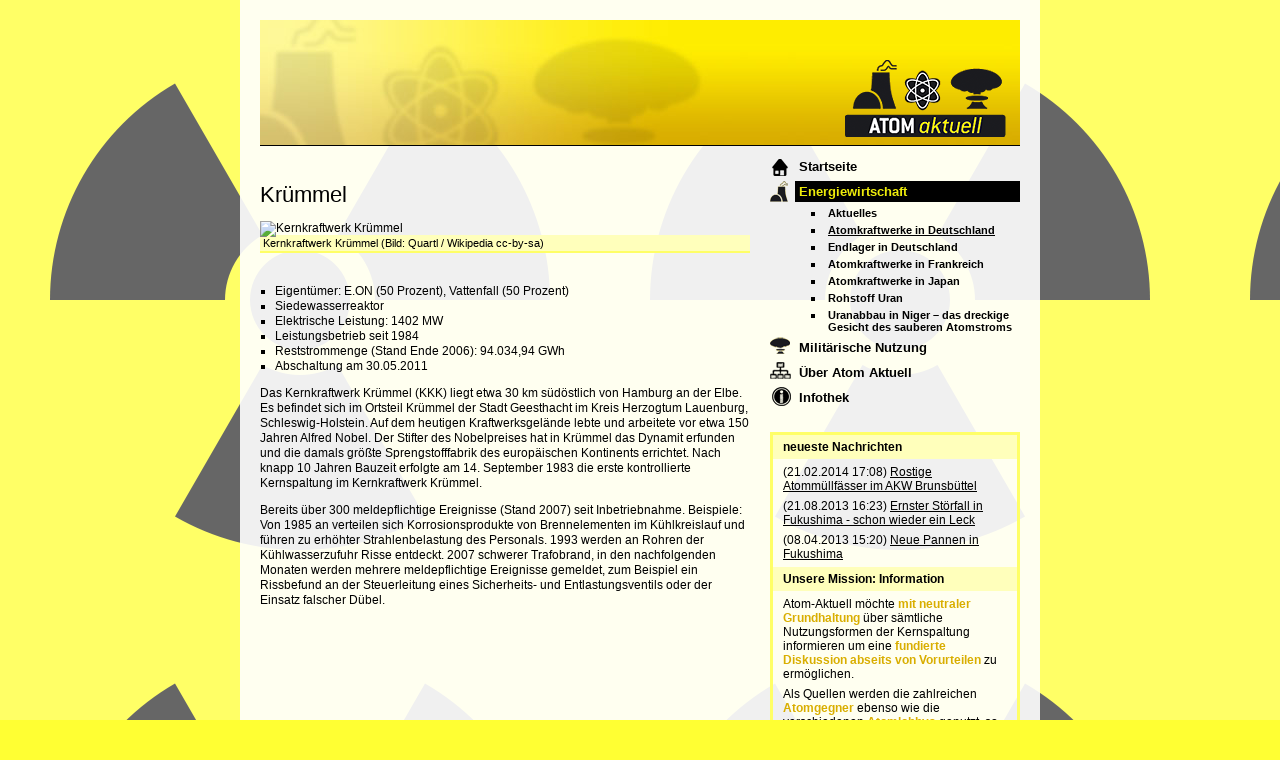

--- FILE ---
content_type: text/html; charset=UTF-8
request_url: http://www.atom-aktuell.de/energiewirtschaft/atomkraftwerke/kkk-kruemmel.html
body_size: 3938
content:
<!DOCTYPE html PUBLIC "-//W3C//DTD XHTML 1.0 Strict//EN" "http://www.w3.org/TR/xhtml1/DTD/xhtml1-strict.dtd">
<html xmlns="http://www.w3.org/1999/xhtml" lang="de">
<head>
<!--

	This website is powered by Contao Open Source CMS :: Licensed under GNU/LGPL
	Copyright ©2005-2026 by Leo Feyer :: Extensions are copyright of their respective owners
	Visit the project website at http://www.contao.org for more information

//-->
<base href="http://www.atom-aktuell.de/" />
<title>Kernkraftwerk Krümmel (KKK) | Atom Aktuell</title>
<meta http-equiv="Content-Type" content="text/html; charset=UTF-8" />
<meta name="description" content="" />
<meta name="keywords" content="" />
<link rel="stylesheet" href="system/modules/x-filterreset/html/css/styles.css" type="text/css" media="all" />
<link rel="stylesheet" href="plugins/mediabox/css/mediabox_white.css?1.2.5" type="text/css" media="screen" />
<link rel="stylesheet" href="tl_files/tinymce.css?1285792851" type="text/css" media="screen" />
<link rel="alternate" href="http://www.atom-aktuell.de/unfaelle-stoerfaelle.xml" type="application/rss+xml" title="Unfälle &amp; Störfälle" />
<link rel="alternate" href="http://www.atom-aktuell.de/atombombentests.xml" type="application/rss+xml" title="Militärische Nutzung" />
<link rel="alternate" href="http://www.atom-aktuell.de/atomkraftwerke-deutschland.xml" type="application/rss+xml" title="Kraftwerke Deutschland" />
<link rel="alternate" href="http://www.atom-aktuell.de/atomkraftwerke-weltweit.xml" type="application/rss+xml" title="Kraftwerke weltweit" />
<link rel="alternate" href="http://www.atom-aktuell.de/medizin-industrie.xml" type="application/rss+xml" title="Medizin und Industrie" />
<link rel="alternate" href="http://www.atom-aktuell.de/verein.xml" type="application/rss+xml" title="Aktuelles in eigener Sache" />
<link rel="alternate" href="http://www.atom-aktuell.de/endlager-zwischenlager-castor.xml" type="application/rss+xml" title="Lagerung: Endlager, Zwischenlager, Castor" />
<script type="text/javascript" src="plugins/mootools/mootools-core.js"></script>
<script type="text/javascript" src="plugins/mootools/mootools-more.js"></script>
<link rel="stylesheet" href="tl_files/atom/style.css" type="text/css" media="all" />
<meta name="verify-v1" content="GIEmSMVb1RWL+PUDSxrzfiRCz8gjEY8zcm93eFsg0hM=" />
</head>

<body id="top">
<div id="wrapper">

<div id="header">
<div class="inside">

<div id="logo">
<h1 title="Atom Aktuell - Informationen zur Atomkraft"><a href="/" title="zur Startseite"><img src="tl_files/atom/img/layout/aa-logo2.gif" style="width:161px; height: 77px;" alt="Atom Aktuell - Informationen zur Atomkraft" />Atom Aktuell<span></span></a></h1>
</div>
</div>
</div>

<div id="container">

<div id="right">
<div class="inside">

<!-- indexer::stop -->
<div class="mod_navigation block">

<a href="energiewirtschaft/atomkraftwerke/kkk-kruemmel.html#skipNavigation25" class="invisible">Navigation überspringen</a>

<ul class="level_1">
<li class="home first"><a href="/" title="Atom Aktuell - Alles zur Atomkraft, friedlicher und militärischer Nutzung" class="home first" onclick="this.blur();">Startseite</a></li>
<li class="submenu energie trail"><a href="energiewirtschaft.html" title="Energiewirtschaft" class="submenu energie trail" onclick="this.blur();">Energiewirtschaft</a>
<ul class="level_2">
<li class="first"><a href="energiewirtschaft/aktuelles-energiewirtschaft.html" title="Aktuelles" class="first" onclick="this.blur();">Aktuelles</a></li>
<li class="trail"><a href="energiewirtschaft/atomkraftwerke-in-deutschland.html" title="Atomkraftwerke in Deutschland" class="trail" onclick="this.blur();">Atomkraftwerke in Deutschland</a></li>
<li><a href="energiewirtschaft/endlager.html" title="Endlager" onclick="this.blur();">Endlager in Deutschland</a></li>
<li><a href="energiewirtschaft/atomkraftwerke-in-frankreich.html" title="Atomkraftwerke in Frankreich" onclick="this.blur();">Atomkraftwerke in Frankreich</a></li>
<li><a href="energiewirtschaft/atomkraftwerke-japan.html" title="Atomkraftwerke in Japan" onclick="this.blur();">Atomkraftwerke in Japan</a></li>
<li><a href="energiewirtschaft/rohstoff-uran.html" title="Rohstoff Uran" onclick="this.blur();">Rohstoff Uran</a></li>
<li class="last"><a href="uranabbau-in-niger-das-dreckige-gesicht-des-sauberen-atomstroms.html" title="Uranabbau in Niger – das dreckige Gesicht des sauberen Atomstroms" class="last" onclick="this.blur();">Uranabbau in Niger – das dreckige Gesicht des sauberen Atomstroms</a></li>
</ul>
</li>
<li class="submenu militaerisch"><a href="militaerische-nutzung/aktuelles-atomwaffen.html" title="Militärische Nutzung" class="submenu militaerisch" onclick="this.blur();">Militärische Nutzung</a>
<ul class="level_2">
<li class="first last"><a href="militaerische-nutzung/aktuelles-atomwaffen.html" title="Aktuelles" class="first last" onclick="this.blur();">Aktuelles</a></li>
</ul>
</li>
<li class="submenu verein"><a href="impressum.html" title="Über Atom Aktuell" class="submenu verein" onclick="this.blur();">Über Atom Aktuell</a>
<ul class="level_2">
<li class="first last"><a href="impressum.html" title="Impressum" class="first last" onclick="this.blur();">Impressum</a></li>
</ul>
</li>
<li class="submenu info last"><a href="informationen.html" title="Infothek" class="submenu info last" onclick="this.blur();">Infothek</a>
<ul class="level_2">
<li class="first last"><a href="termine-veranstaltungen-demonstrationen.html" title="Termine, Veranstaltungen, Kundgebungen und Demonstrationen" class="first last" onclick="this.blur();">Termine / Veranstaltungen</a></li>
</ul>
</li>
</ul>
 
<a name="skipNavigation25" id="skipNavigation25" class="invisible">&nbsp;</a>

</div>
<!-- indexer::continue -->
<!-- indexer::stop -->
<div class="mod_contentbox block">


<div class="ce_text  mod_box_items block">

<div>
<!-- indexer::stop -->
<div class="mod_newslist block">

<h2>neueste Nachrichten</h2>

<div class="layout_simple block first even">
(21.02.2014 17:08) <a href="energiewirtschaft/aktuelles/items/rostige-atommuellfaesser-im-akw-brunsbuettel.html" title="Den Artikel lesen: Rostige Atommüllfässer im AKW Brunsbüttel">Rostige Atommüllfässer im AKW Brunsbüttel</a></div>

<div class="layout_simple block odd">
(21.08.2013 16:23) <a href="energiewirtschaft/aktuelles/items/ernster-stoerfall-in-fukushima-schon-wieder-ein-leck.html" title="Den Artikel lesen: Ernster Störfall in Fukushima - schon wieder ein Leck">Ernster Störfall in Fukushima - schon wieder ein Leck</a></div>

<div class="layout_simple block last even">
(08.04.2013 15:20) <a href="energiewirtschaft/aktuelles/items/neue-pannen-in-fukushima.html" title="Den Artikel lesen: Neue Pannen in Fukushima">Neue Pannen in Fukushima</a></div>

</div>
<!-- indexer::continue -->
</div>
</div>

<div class="ce_text ziele mod_box_items block">

<h2>Unsere Mission: Information</h2>

<p>Atom-Aktuell möchte <strong>mit neutraler Grundhaltung</strong> über sämtliche Nutzungsformen der Kernspaltung informieren um eine <strong>fundierte Diskussion abseits von Vorurteilen</strong> zu ermöglichen. </p>

<p>Als Quellen werden die zahlreichen <strong>Atomgegner</strong> ebenso wie die verschiedenen <strong>Atomlobbys</strong> genutzt, so wollen wir ein <strong>ausgeglichenes Bild</strong> schaffen.</p>

</div>

</div>
<!-- indexer::continue --></div>
</div>

<div id="main">
<div class="inside">

<div class="mod_article block" id="atomkraftwerk-kruemmel">

<div class="ce_text block">

<h1>Krümmel</h1>

<div class="image_container" style="padding-bottom:20px;">
<img src="system/html/800px-Kernkraftwerk_Kruemmel_Side_retouched-b6ab839c.jpg" width="490" height="356" alt="Kernkraftwerk Krümmel" />
<div class="caption">Kernkraftwerk Krümmel (Bild: Quartl / Wikipedia cc-by-sa)</div>
</div>

<ul>
<li>Eigentümer: E.ON (50 Prozent), Vattenfall (50 Prozent)</li>
<li>Siedewasserreaktor </li>
<li>Elektrische Leistung: 1402 MW </li>
<li>Leistungsbetrieb seit 1984 </li>
<li>Reststrommenge (Stand Ende 2006): 94.034,94 GWh </li>
<li>Abschaltung am 30.05.2011</li>
</ul>
<p>Das Kernkraftwerk Krümmel (KKK) liegt etwa 30 km südöstlich von Hamburg an der Elbe. Es befindet sich im Ortsteil Krümmel der Stadt Geesthacht im Kreis Herzogtum Lauenburg, Schleswig-Holstein. Auf dem heutigen Kraftwerksgelände lebte und arbeitete vor etwa 150 Jahren Alfred Nobel. Der Stifter des Nobelpreises hat in Krümmel das Dynamit erfunden und die damals größte Sprengstofffabrik des europäischen Kontinents errichtet. Nach knapp 10 Jahren Bauzeit erfolgte am 14. September 1983 die erste kontrollierte Kernspaltung im Kernkraftwerk Krümmel.</p>

<p>Bereits über 300 meldepflichtige Ereignisse (Stand 2007) seit
Inbetriebnahme. Beispiele: Von 1985 an verteilen sich
Korrosionsprodukte von Brennelementen im Kühlkreislauf und führen zu
erhöhter Strahlenbelastung des Personals. 1993 werden an Rohren der
Kühlwasserzufuhr Risse entdeckt. 2007 schwerer Trafobrand, in den
nachfolgenden Monaten werden mehrere meldepflichtige Ereignisse
gemeldet, zum Beispiel ein Rissbefund an der Steuerleitung eines
Sicherheits- und Entlastungsventils oder der Einsatz falscher Dübel. </p>

</div>

</div>
</div>
<br class="clear" />
</div>
<br class="clear" />


<div id="footer">
<div class="inside">
<!-- indexer::stop -->
<div class="mod_contentbox block">

<div class="ce_module  mod_box_items block">

<p class="system">umgesetzt mit dem <a href="http://www.contao.org" onclick="window.open(this.href); return false;">Contao CMS</a></p>
<p class="toplink"><a href="energiewirtschaft/atomkraftwerke/kkk-kruemmel.html#top" title="nach oben">nach oben</a></p>
<p class="update">Letzte Aktualisierung: 21.02.2014 17:29</p></div>
</div>
<!-- indexer::continue --></div>
</div>

</div>

<!-- indexer::stop -->
<img src="http://www.atom-aktuell.de/cron.php" alt="" class="invisible" />
<!-- indexer::continue -->

<script type="text/javascript" src="plugins/mediabox/js/mediabox.js?1.2.5"></script>
<script type="text/javascript">
<!--//--><![CDATA[//><!--
Mediabox.scanPage = function() {
  var links = $$("a").filter(function(el) {
    return el.rel && el.rel.test(/^lightbox/i);
  });
  $$(links).mediabox({/* Put custom options here */}, null, function(el) {
    var rel0 = this.rel.replace(/[[]|]/gi," ");
    var relsize = rel0.split(" ");
    return (this == el) || ((this.rel.length > 8) && el.rel.match(relsize[1]));
  });
};
window.addEvent("domready", Mediabox.scanPage);
//--><!]]>
</script>

<script type="text/javascript">
<!--//--><![CDATA[//><!--
var _gaq = _gaq || [];
_gaq.push(['_setAccount', 'UA-981712-28']);
_gaq.push(['_trackPageview']);
(function() {
  var ga = document.createElement('script'); ga.type = 'text/javascript'; ga.async = true;
  ga.src = ('https:' == document.location.protocol ? 'https://ssl' : 'http://www') + '.google-analytics.com/ga.js';
  var s = document.getElementsByTagName('script')[0]; s.parentNode.insertBefore(ga, s);
})();
//--><!]]>
</script>

</div>
</body>
</html>

--- FILE ---
content_type: text/css
request_url: http://www.atom-aktuell.de/tl_files/atom/style.css
body_size: 2053
content:
/* allgemeine Stildefinitionen */
* {
  padding: 0; margin: 0;
  font-family: Arial, Helvetica, sans-serif;
  font-size: 100.1%;
}
body {
  background: #ffff33 url(img/layout/bodybg.gif) repeat fixed;
  text-align: center;
  font-size: 0.75em;
}
a img {
  border: 0;
}
td, th {
  vertical-align: top;
}
.clear {
  clear: both; height: 1px; font-size: 1px;
}
.onlyprint {
  display: none;
}
.invisible {
  width: 0px; height: 0px; overflow: hidden;
  position: absolute; left: -1000px; top: 1000px;
  display: inline;
}

/* container-Defintionen */
#wrapper {
  position: relative;
  width: 800px;
  text-align: left;
  margin: 0 auto 0 auto;
  padding-top: 20px;
  background: url(img/layout/80pw.png) repeat !important;
  background: url(img/layout/100pw.gif) repeat;
}
#header {
  display: block;
  width: 760px; w\idth: 175px;
  height: 125px; he\ight: 85px;
  padding: 40px 0 0 585px;
  margin: 0 20px 10px 20px;
  border-bottom: 1px solid #000;
  background: url(img/layout/headbg.jpg) no-repeat;
}
#container {
  position: relative;
  width: 800px; w\idth: 760px;
  padding: 0px 20px 10px 20px;
  text-align: left;
}
#left {
  display: none;
}
#right {
  width: 250px; float: right;
  margin: 0;
  overflow-x: hidden;
}
#main {
  width: 490px; float: left;
  overflow-x: hidden;
  margin-right: 20px;
  margin-bottom: 20px;
}
#footer {
  position: relative;
}

/* Logo-Block */
#header #logo {
  margin-bottom: 1em;
}
#header #logo h1 {
  width: 161px; height: 77px;
  overflow: hidden;
  font-size: 2.4em;
  font-family: Georgia, "Times New Roman", serif;
}
#right .mod_newsmenu,
#right .mod_navigation {
  margin-bottom: 2em;
}
#right .mod_newsmenu ul,
#right .mod_navigation ul {
  list-style: none;
}
#right .mod_navigation li {
  padding-left: 25px;
}
#right .mod_newsmenu li.year {
  font-weight: bold;
}
#right .mod_navigation li.home {
  background: url(img/layout/nav-home.png) no-repeat 2px 3px;
}
#right .mod_navigation li.energie {
  background: url(img/layout/nav-energie.png) no-repeat left top;
} 
#right .mod_navigation li.medizin {
  background: url(img/layout/nav-medizin.png) no-repeat 0px 0px;
} 
#right .mod_navigation li.militaerisch {
  background: url(img/layout/nav-militaer.png) no-repeat left top;
}
#right .mod_navigation li.verein {
  background: url(img/layout/nav-verein.png) no-repeat left top;
}
#right .mod_navigation li.info {
  background: url(img/layout/nav-info.png) no-repeat 2px top;
}
#right .mod_newsmenu li a,
#right .mod_navigation li a {
  display: block; 
  font-weight: bold;
  padding: 3px 4px;
  color: #000;
  text-decoration: none;
  font-size: 1.1em;
  margin-bottom: 4px;
}
#right .mod_newsmenu li a:hover,
#right .mod_navigation li a:hover {
  text-decoration: underline;
}
#right .mod_newsmenu li a.trail,
#right .mod_newsmenu li a.active,
#right .mod_navigation li a.trail,
#right .mod_navigation li a.active {
  background: #000;
  color: #edeb0b;
}
#right .mod_navigation li ul {
  display: none;
  list-style: square;
  margin-left: 15px;
  padding-left: 15px;
}
#right .mod_newsmenu li ul {
  display: block;
  list-style: none;
  margin-left: 0px;
  padding-left: 0px;
}
#right .mod_navigation li.trail ul,
#right .mod_navigation li.active ul {
  display: block;
}
#right .mod_newsmenu li li,
#right .mod_navigation li li {
  background: none;
  padding-left: 0px;
}
#right .mod_navigation li li a {
  display: block; 
  padding: 1px 3px;
  font-size: 0.9em;
  margin-bottom: 3px;
}
#right .mod_newsmenu li li a {
  display: inline;
  font-size: 0.9em;
  font-weight: normal;
  padding:0;
}
#right .mod_newsmenu li li a:hover,
#right .mod_newsmenu li li a.trail,
#right .mod_newsmenu li li a.active,
#right .mod_navigation li li a:hover,
#right .mod_navigation li li a.trail,
#right .mod_navigation li li a.active {
  text-decoration: underline;
  background: none;
  color: #000;
}
#right #logo h1 a {
  text-decoration: none;
  color: #000;
  font-family: Georgia, "Times New Roman", serif;
}
#right .mod_contentbox {
  border: 3px solid #ffff66;
}
#right .mod_contentbox strong {
  color: #d9ae00;
}
#right .mod_contentbox h2 {
  font-size: 1em;
  padding: 5px 10px;
  margin-bottom: 0.5em;
  background: #ffffbb;
}
#right .mod_contentbox a {
  color: #000;
  text-decoration: underline;
}
#right .mod_contentbox a:hover {
  text-decoration: none;
}
#right .mod_contentbox .mod_calendar,
#right .mod_contentbox .mod_newsmenu,
#right .mod_contentbox .dauerkalender .mod_eventlist,
#right .mod_contentbox .ziele p,
#right .mod_contentbox .kalender p,
#right .mod_contentbox .layout_simple {
  font-size: 1.0em;
  padding: 0 10px;
  margin-bottom: 0.5em;
}
#right .mod_calendar table {
  width: 100%;
}
#right .mod_calendar th,
#right .mod_calendar td {
  text-align: center;
}
#right thead th.previous {
  text-align: left;
}
#right thead th.current {
  text-align: center;
}
#right thead th.next {
  text-align: right;
}



/* Main-Block */
#main h1 {
  font-size: 1.8em;
  font-weight: normal;
  margin-top: 1.2em;
  margin-bottom: 0.5em;
}
#main h2 {
  font-size: 1.5em;
  font-weight: normal;
  margin-top: 1.5em;
  margin-bottom: 1em;
}
#main p, #main table, #main ul {
  margin-bottom: 1em;
  line-height: 1.25em;
}
#main ul {
  list-style: square;
  margin-left: 15px;
}
#main a {
  color: #000;
}
#main a:hover {
  text-decoration: none;
}
#main .ce_text.block {
  clear: both;
}
#main .image_container img {
  margin-bottom: -3px;
  margin-top: 2px;
}
#main .image_container .caption {
  background: #ffffbb; padding: 2px 3px 2px 3px;
  border-bottom: 2px solid #ffff66;
  font-size: 0.9em;
  margin-bottom: 1em;
}

/* Newslist */
#main .layout_latest,
#main .layout_short {
  margin-bottom: 1.8em;
}
#main .layout_latest h2,
#main .layout_short h2 {
  font-size: 1.3em;
  font-weight: bold;
  margin-bottom: 0.3em;
}
#main .layout_latest h2 a,
#main .layout_short h2 a {
  text-decoration: none;
}
#main .layout_latest h2 a:hover {
  color: #999;
}
#main .layout_short h2 .date,
#main .layout_latest h2 .date {
  color: #666;
}
#main .layout_short .more a,
#main .layout_latest .more a {
  padding-left: 19px;
  background: url(img/layout/ilink.gif) no-repeat 4px center;
}

/* Nachrichten-Detailansicht */
#main .mod_eventreader .teaser,
#main .layout_full .teaser {
  color: #999;
}

/* Eventlist-Formatierung */
#main .mod_eventlist {
  margin-bottom: 1.8em;
}
#main .mod_eventlist .event {
  width: 490px;
}
#main .mod_eventlist .event h2 {
  position: relative; top: 3px;
  font-size: 1.1em; margin: 0 0 1px 0; display: block;
  font-weight: bold;
}
#main .mod_eventlist .date {
  clear: left; display: block; float: left;
  width: 43px;
  margin-right: 4px;
  margin-bottom: 5px;
  background: #ffffbb;
  border: 1px solid #ffff66;
  text-align: center;
}
#main .mod_eventlist .date strong {
  display: block;
  width: 43px; w\idth: 39px;
  padding-left: 4px;
  font-size: 2em;
  background: #ffffff;
}
#main .mod_eventlist .date span {
  font-size: 1.0em;
}
#main .mod_eventlist .content {
  float: left;
  width: 440px;
}

/* Kalenderansicht Hauptspalte */
#main .mod_calendar table {
  width: 98%;
  border: 2px solid #ffff66;
  border-collapse: collapse;
}
#main .mod_calendar th.head {
  padding: 3px 0 3px 1px
}
#main .mod_calendar th.label {
  background: #ffffbb;
  padding: 5px 0 5px 1px
}
#main .mod_calendar td {
  width: 14%;
  border: 1px solid #ffffbb;
  font-size: 0.9em;
  height: 60px;
}
#main .mod_calendar th.current {
  text-align: center;
}
#main .mod_calendar th.previous,
#main .mod_calendar th.next {
  font-weight: normal;
}
#main .mod_calendar th.next {
  text-align: right;
}
#main .mod_calendar td div.header {
  background: #666;
  color: #ffff66;
  text-align: center;
  width: 15px; height: 15px;
  float: right;
  font-weight: bold;
  margin: 0 4px 0 4px;
}
#main .mod_calendar td.empty div.header {
  background: none;
}



/* Pagination Event */
#main .pagination {
	margin: 2em 0 1em 0;
	padding: 0;
}
#main .pagination p {
	margin: 0; padding: 0;
}
#main .pagination ul {
	margin: 0;
	list-style: none;
}
#main .pagination ul li {
	float: left;
	margin: 0 0.8em 0 0;
}
#main .pagination ul li .pagination_current {
	color: #666;
	font-weight: bold;
}


/* Footer - Inhalte */
#footer a {
  color: #000;
  text-decoration: underline;
}
#footer a:hover {
  text-decoration: none;
}
#footer p.toplink {
  float: right; width: 100px;
}
#footer p.update {
  color: #666;
}